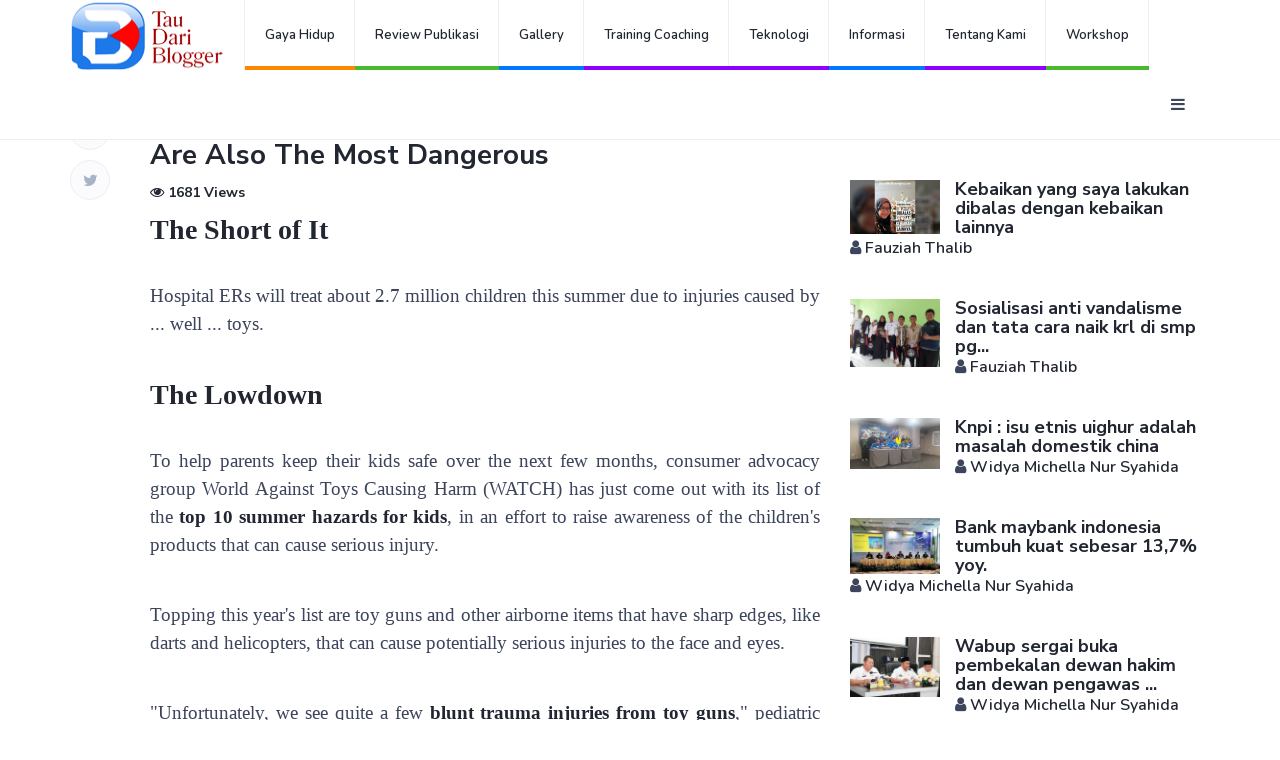

--- FILE ---
content_type: text/html; charset=UTF-8
request_url: https://taudariblogger.info/articles/Not-Too-Surprising--The-Most-Fun-Summer-Toys-Are-Also-The-Most-Dangerous-2018-03-13-14-40-13
body_size: 34568
content:
<!DOCTYPE html>
<html lang="en">
<head>
	<meta charset="utf-8">
	<meta http-equiv="X-UA-Compatible" content="IE=edge">
	<meta name="viewport" content="width=device-width, initial-scale=1">
	<!-- The above 3 meta tags *must* come first in the head; any other head content must come *after* these tags -->

	<title>Not Too Surprising  The Most Fun Summer Toys Are Also The Most Dangerous 2018 03 13 14 40 13 | Tau Dari Blogger - Blogger Community</title>

	<!-- Google font -->
	<link href="https://fonts.googleapis.com/css?family=Nunito+Sans:700%7CNunito:300,600" rel="stylesheet">

	<!-- Bootstrap -->
	<link type="text/css" rel="stylesheet" href="https://taudariblogger.info/layout/newtemplate/css/bootstrap.min.css"/>

	<!-- Font Awesome Icon -->
	<link rel="stylesheet" href="https://taudariblogger.info/layout/newtemplate/css/font-awesome.min.css">

	<!-- Custom stlylesheet -->
	<link type="text/css" rel="stylesheet" href="https://taudariblogger.info/layout/newtemplate/css/style.css"/>

	<!-- HTML5 shim and Respond.js for IE8 support of HTML5 elements and media queries -->
	<!-- WARNING: Respond.js doesn't work if you view the page via file:// -->
		<!--[if lt IE 9]>
		  <script src="https://oss.maxcdn.com/html5shiv/3.7.3/html5shiv.min.js"></script>
		  <script src="https://oss.maxcdn.com/respond/1.4.2/respond.min.js"></script>
		<![endif]-->

	
	<meta name="author" content="Admin TDB | Not Too Surprising  The Most Fun Summer Toys Are Also The Most Dangerous 2018 03 13 14 40 13 | Tau Dari Blogger - Blogger Community" />
	<meta name="description" content="The Short of It
Hospital ERs will treat about 2.7 million children this summer due to injuries caused by ... well ... toys.
The Lowdown
To  help parents keep their kids safe over the next few months, consumer  advocacy group World Against Toys Causing Harm (WATCH) has just come out  with its list of the top 10 summer hazards for kids, in an effort to raise awareness of the children's products that can cause serious injury.
Topping  this year's list are toy guns and other airborne items that have sharp  edges, like darts and helicopters, that can cause potentially serious  injuries to the face and eyes.
&quot;Unfortunately, we see quite a few blunt trauma injuries from toy guns,&quot; pediatric emergency medicine expert Dr. Mark Waltzman told CBS News. &quot;Especially to the eyes.&quot; &gt;&gt;Next" />
	<meta name="keywords" content="Admin TDB, Not, Too, Surprising:, The, Most, Fun, Summer, Toys, Are, Also, The, Most, Dangerous, Tau Dari Blogger - TDB, Limit, Code, Sebuah Media, Media, Berbagi, Tulisan, Artikel, Article, Writer, Share, Video, Photo, Image, Audio, mp4, mp3" />

	<meta property="article:author" content="Admin TDB" />
	<meta property="article:publisher" content="Admin TDB Tau Dari Blogger - TDB" />

	<meta property="og:type" content="article" />
	<meta property="og:url" content="https://taudariblogger.info/articles/Not-Too-Surprising--The-Most-Fun-Summer-Toys-Are-Also-The-Most-Dangerous-2018-03-13-14-40-13" />
	<meta property="og:title" content="Not Too Surprising: The Most Fun Summer Toys Are Also The Most Dangerous | Tau Dari Blogger - TDB" />
	<meta property="og:description" content="The Short of It
Hospital ERs will treat about 2.7 million children this summer due to injuries caused by ... well ... toys.
The Lowdown
To  help parents keep their kids safe over the next few months, consumer  advocacy group World Against Toys Causing Harm (WATCH) has just come out  with its list of the top 10 summer hazards for kids, in an effort to raise awareness of the children's products that can cause serious injury.
Topping  this year's list are toy guns and other airborne items that have sharp  edges, like darts and helicopters, that can cause potentially serious  injuries to the face and eyes.
&quot;Unfortunately, we see quite a few blunt trauma injuries from toy guns,&quot; pediatric emergency medicine expert Dr. Mark Waltzman told CBS News. &quot;Especially to the eyes.&quot; &gt;&gt;Next" />

	<meta property="og:image" content="https://taudariblogger.info//uploads/konten/2016/07/01/not-too-surprising-the-most-fun-summer-toys-are-also-the-most-dangerous.jpg" />
	<meta property="og:image:secure_url" content="https://taudariblogger.info/layout/img/lc-welcome.jpg" />
	<meta property="og:image:type" content="image/jpeg" />
	<meta property="og:image:alt" content="Not Too Surprising: The Most Fun Summer Toys Are Also The Most Dangerous" />
	
	<!-- Global site tag (gtag.js) - Google Analytics -->
  	<script async src="https://www.googletagmanager.com/gtag/js?id=UA-137024251-1"></script>
  	<script>
    	window.dataLayer = window.dataLayer || [];
	    function gtag(){dataLayer.push(arguments);}
	    gtag('js', new Date());

	    gtag('config', 'UA-137024251-1');
  	</script>

  	<!-- Google Tag Manager -->
	<script>(function(w,d,s,l,i){w[l]=w[l]||[];w[l].push({'gtm.start':
	new Date().getTime(),event:'gtm.js'});var f=d.getElementsByTagName(s)[0],
	j=d.createElement(s),dl=l!='dataLayer'?'&l='+l:'';j.async=true;j.src=
	'https://www.googletagmanager.com/gtm.js?id='+i+dl;f.parentNode.insertBefore(j,f);
	})(window,document,'script','dataLayer','GTM-TJSCK2W');</script>
	<!-- End Google Tag Manager -->

  	<script async src="//pagead2.googlesyndication.com/pagead/js/adsbygoogle.js"></script>
	<script>
	     (adsbygoogle = window.adsbygoogle || []).push({
	          google_ad_client: "ca-pub-7268142918614748",
	          enable_page_level_ads: true
	     });
	</script>

	<script async custom-element="amp-auto-ads"
        src="https://cdn.ampproject.org/v0/amp-auto-ads-0.1.js">
	</script>

  	
	</head>
	<body>
		<amp-auto-ads type="adsense" data-ad-client="ca-pub-7268142918614748"></amp-auto-ads>
		<!-- Google Tag Manager (noscript) -->
		<noscript><iframe src="https://www.googletagmanager.com/ns.html?id=GTM-TJSCK2W"
		height="0" width="0" style="display:none;visibility:hidden"></iframe></noscript>
		<!-- End Google Tag Manager (noscript) -->
		<!-- Header -->
		<header id="header">
			<!-- Nav -->
			<div id="nav">
				<!-- Main Nav -->
				<div id="nav-fixed">
					<div class="container">
						<!-- logo -->
						<div class="nav-logo">
							<a href="https://taudariblogger.info/" class="logo"><img src="https://taudariblogger.info/layout/img/logo-lc-account.jpg" alt="Tau Dari Blogger Logo"></a>
						</div>
						<!-- /logo -->


						<!-- nav -->
						<ul class="nav-menu nav navbar-nav">
														<li class="cat-2"><a style="font-size: 13px;" href="https://taudariblogger.info/contentmenu/gaya-hidup">Gaya Hidup</a></li>
														<li class="cat-1"><a style="font-size: 13px;" href="https://taudariblogger.info/contentmenu/review-publikasi">Review Publikasi</a></li>
														<li class="cat-3"><a style="font-size: 13px;" href="https://taudariblogger.info/contentmenu/gallery">Gallery</a></li>
														<li class="cat-4"><a style="font-size: 13px;" href="https://taudariblogger.info/contentmenu/training-coaching">Training Coaching</a></li>
														<li class="cat-4"><a style="font-size: 13px;" href="https://taudariblogger.info/contentmenu/teknologi">Teknologi</a></li>
														<li class="cat-3"><a style="font-size: 13px;" href="https://taudariblogger.info/contentmenu/informasi">Informasi</a></li>
														<li class="cat-4"><a style="font-size: 13px;" href="https://taudariblogger.info/contentmenu/tentang-kami">Tentang Kami</a></li>
														<li class="cat-1"><a style="font-size: 13px;" href="https://taudariblogger.info/contentmenu/workshop">Workshop</a></li>
													</ul>
						<!-- /nav -->

						<!-- search & aside toggle -->
						<div class="nav-btns">
							<button class="aside-btn"><i class="fa fa-bars"></i></button>
						</div>
						<!-- /search & aside toggle -->
					</div>
				</div>
				<!-- /Main Nav -->

				<!-- Aside Nav -->
				<div id="nav-aside">
					<!-- nav -->
					<div class="section-row">
						<ul class="nav-aside-menu">
							<li><a href="https://taudariblogger.info/">Home</a></li>
														<li><a href="https://taudariblogger.info/contentmenu/gaya-hidup">Gaya Hidup</a></li>
														<li><a href="https://taudariblogger.info/contentmenu/review-publikasi">Review Publikasi</a></li>
														<li><a href="https://taudariblogger.info/contentmenu/gallery">Gallery</a></li>
														<li><a href="https://taudariblogger.info/contentmenu/training-coaching">Training Coaching</a></li>
														<li><a href="https://taudariblogger.info/contentmenu/teknologi">Teknologi</a></li>
														<li><a href="https://taudariblogger.info/contentmenu/informasi">Informasi</a></li>
														<li><a href="https://taudariblogger.info/contentmenu/tentang-kami">Tentang Kami</a></li>
														<li><a href="https://taudariblogger.info/contentmenu/workshop">Workshop</a></li>
																					<li><a href="https://taudariblogger.info/signin">Signin</a></li>
							<li><a href="https://taudariblogger.info/signup">Signup</a></li>
													</ul>
					</div>
					<!-- /nav -->

					<!-- social links -->
					<div class="section-row">
						<h3>Follow us</h3>
						<ul class="nav-aside-social">
							<li><a target="_blank" href="https://www.facebook.com/taudariblogger/"><i class="fa fa-facebook"></i></a></li>
							<li><a target="_blank" href="https://twitter.com/taudariblogger_"><i class="fa fa-twitter"></i></a></li>
							<li><a target="_blank" href="https://www.instagram.com/taudariblogger/"><i class="fa fa-instagram"></i></a></li>
						</ul>
					</div>
					<!-- /social links -->

					<!-- aside nav close -->
					<button class="nav-aside-close"><i class="fa fa-times"></i></button>
					<!-- /aside nav close -->
				</div>
				<!-- Aside Nav -->
			</div>
			<!-- /Nav -->
		</header>
		<!-- /Header -->
<div class="section">
	<!-- container -->
	<div class="container">
		<!-- row -->
		<div class="row">
			<!-- Post content -->
			<div class="col-md-8">
				<div class="section-row sticky-container">

										<div class="main-post">
						<h2>Not Too Surprising: The Most Fun Summer Toys Are Also The Most Dangerous</h2>

												<h5><i class="fa fa-eye"></i> 1681 Views</h5>
						
													<article style="text-align: justify;">

								<h3><span style="font-size: larger;"><span style="font-family: Tahoma;">The Short of It</span></span></h3><br />
<p><span style="font-size: larger;"><span style="font-family: Tahoma;">Hospital ERs will treat about 2.7 million children this summer due to injuries caused by ... well ... toys.</span></span></p><br />
<h3><span style="font-size: larger;"><span style="font-family: Tahoma;">The Lowdown</span></span></h3><br />
<p><span style="font-size: larger;"><span style="font-family: Tahoma;">To  help parents keep their kids safe over the next few months, consumer  advocacy group World Against Toys Causing Harm (WATCH) has just come out  with its list of the </span></span><a href="http://toysafety.org/press-release-6-28-16/" target="_blank"><span style="font-size: larger;"><span style="font-family: Tahoma;">top 10 summer hazards for kids</span></span></a><span style="font-size: larger;"><span style="font-family: Tahoma;">, in an effort to raise awareness of the children's products that can cause serious injury.</span></span></p><br />
<p><span style="font-size: larger;"><span style="font-family: Tahoma;">Topping  this year's list are toy guns and other airborne items that have sharp  edges, like darts and helicopters, that can cause potentially serious  injuries to the face and eyes.</span></span></p><br />
<p><span style="font-size: larger;"><span style="font-family: Tahoma;">&quot;Unfortunately, we see quite a few </span></span><a href="http://www.cbsnews.com/news/top-10-toy-and-recreation-hazards-for-kids-this-summer/" target="_blank"><span style="font-size: larger;"><span style="font-family: Tahoma;">blunt trauma injuries from toy guns</span></span></a><span style="font-size: larger;"><span style="font-family: Tahoma;">,&quot; pediatric emergency medicine expert Dr. Mark Waltzman told CBS News. &quot;Especially to the eyes.&quot; <a href="http://www.parenting.com/news-break/not-too-surprising-most-fun-summer-toys-are-also-most-dangerous">&gt;&gt;Next</a></span></span></p>
							</article>
											</div>

					<div class="post-shares sticky-shares">
						<a target="_blank" href="https://www.facebook.com/sharer/sharer.php?u=https://taudariblogger.info/Not-Too-Surprising--The-Most-Fun-Summer-Toys-Are-Also-The-Most-Dangerous-2018-03-13-14-40-13" class="share-facebook"><i class="fa fa-facebook"></i></a>
												<a target="_blank" href="http://twitter.com/share?text=Not+Too+Surprising:+The+Most+Fun+Summer+Toys+Are+Also+The+Most+Dangerous&url=https://taudariblogger.info/Not-Too-Surprising--The-Most-Fun-Summer-Toys-Are-Also-The-Most-Dangerous-2018-03-13-14-40-13&hashtags=taudariblogger,tdb" class="share-twitter"><i class="fa fa-twitter"></i></a>
					</div>
									</div>

								<!-- ad -->
				<div class="section-row text-center">
										<a target="_blank" href="http://www.indoblood.org" style="display: inline-block;margin: auto;">
						<img class="img-responsive" src="https://taudariblogger.info/uploads/2019/March/ads/banner/indonesia_youth_blood_donor_20190318114934_97572.jpeg" alt="Indonesia Youth Blood Donor">
					</a>
				</div>
				<!-- ad -->
				

								<!-- author -->
				<div class="section-row">
					<div class="post-author">
						<div class="media">
							<div class="media-left">
								<!-- <img class="media-object" src="https://avsslzebsq.cloudimg.io/fit/120x120/c000000.fbgblur10.fbgopacity50/https://taudariblogger.info/" alt="Admin TDB"> -->
								<img class="media-object" src="https://taudariblogger.info/" alt="Admin TDB">
							</div>
							<div class="media-body">
								<div class="media-heading">
									<h3><a href="https://taudariblogger.info/userdetail/20">Admin TDB</a></h3>
																		<p><a href="https://taudariblogger.info/userdetail/20"></a></p>
								</div>
								<ul class="author-social">
									<li><a target="_blank" href="https://taudariblogger.info/userdetail/20"><i class="fa fa-globe"></i></a></li>

									<li><a target="_blank" href="https://www.facebook.com/taudariblogger/"><i class="fa fa-facebook"></i></a></li>

									<li><a target="_blank" href="https://twitter.com/taudariblogger_"><i class="fa fa-twitter"></i></a></li>

									<li><a target="_blank" href="https://www.instagram.com/taudariblogger/"><i class="fa fa-instagram"></i></a></li>
								</ul>
							</div>
						</div>
					</div>
				</div>
				<!-- /author -->
				
				<!-- comments -->
				<div class="section-row">
					<div class="section-title">
						<h2>Comments</h2>
					</div>

					<div class="post-comments">

						
					</div>
				</div>
				<!-- /comments -->

									<a class="primary-button" href="https://taudariblogger.info/signin">Signin</a>
					<a class="primary-button" href="https://taudariblogger.info/signup">Signup</a>
							</div>
			<!-- /Post content -->

			<!-- aside -->
			<div class="col-md-4">

				<!-- post widget -->
				<div class="aside-widget">
					<div class="section-title">
						<h2>More Content</h2>
					</div>

											<div class="post post-widget">
							<a class="post-img" href="https://taudariblogger.info/articles/kebaikan-yang-saya-lakukan-dibalas-dengan-kebaikan-lainnya-2020-04-04-01-09-16">
								<!-- <img src="https://avsslzebsq.cloudimg.io/fit/90x90/c000000.fbgblur10.fbgopacity50/https://taudariblogger.info/./uploads/2020/April/thumbnails/article_thumbnail/cloudimg/kebaikan-yang-saya-lakukan-dibalas-dengan-kebaikan-lainnya-2020-04-04-01-09-16-94292.jpeg" alt="Kebaikan Yang Saya Lakukan Dibalas Dengan Kebaikan Lainnya"> -->
								<img src="https://taudariblogger.info/./uploads/2020/April/thumbnails/article_thumbnail/cloudimg/kebaikan-yang-saya-lakukan-dibalas-dengan-kebaikan-lainnya-2020-04-04-01-09-16-94292.jpeg" alt="Kebaikan Yang Saya Lakukan Dibalas Dengan Kebaikan Lainnya">
							</a>
							<div class="post-body">
																<h3 class="post-title"><a href="https://taudariblogger.info/articles/kebaikan-yang-saya-lakukan-dibalas-dengan-kebaikan-lainnya-2020-04-04-01-09-16">Kebaikan yang saya lakukan dibalas dengan kebaikan lainnya</a></h3>
								<span><i class="fa fa-user"></i> <a href="https://taudariblogger.info/userdetail/171">Fauziah Thalib</a></span>
							</div>
						</div>
											<div class="post post-widget">
							<a class="post-img" href="https://taudariblogger.info/articles/sosialisasi-anti-vandalisme-dan-tata-cara-naik-krl-di-smp-pgri-daru-bersama-pt-kci-dan-fppka-2019-10-11-12-01-41">
								<!-- <img src="https://avsslzebsq.cloudimg.io/fit/90x90/c000000.fbgblur10.fbgopacity50/https://taudariblogger.info//uploads/2019/October/thumbnails/article_thumbnail/sosialisasi-anti-vandalisme-dan-tata-cara-naik-krl-di-smp-pgri-daru-bersama-pt-kci-dan-fppka-2019-10-11-12-01-41-56843_thumb.jpeg" alt="Sosialisasi Anti Vandalisme dan Tata Cara Naik KRL di SMP PGRI DARU Bersama PT KCI dan FPPKA"> -->
								<img src="https://taudariblogger.info//uploads/2019/October/thumbnails/article_thumbnail/sosialisasi-anti-vandalisme-dan-tata-cara-naik-krl-di-smp-pgri-daru-bersama-pt-kci-dan-fppka-2019-10-11-12-01-41-56843_thumb.jpeg" alt="Sosialisasi Anti Vandalisme dan Tata Cara Naik KRL di SMP PGRI DARU Bersama PT KCI dan FPPKA">
							</a>
							<div class="post-body">
																<h3 class="post-title"><a href="https://taudariblogger.info/articles/sosialisasi-anti-vandalisme-dan-tata-cara-naik-krl-di-smp-pgri-daru-bersama-pt-kci-dan-fppka-2019-10-11-12-01-41">Sosialisasi anti vandalisme dan tata cara naik krl di smp pg...</a></h3>
								<span><i class="fa fa-user"></i> <a href="https://taudariblogger.info/userdetail/171">Fauziah Thalib</a></span>
							</div>
						</div>
											<div class="post post-widget">
							<a class="post-img" href="https://taudariblogger.info/articles/knpi---isu-etnis-uighur-adalah-masalah-domestik-china--2020-02-22-15-38-08">
								<!-- <img src="https://avsslzebsq.cloudimg.io/fit/90x90/c000000.fbgblur10.fbgopacity50/https://taudariblogger.info//uploads/2020/February/thumbnails/article_thumbnail/knpi---isu-etnis-uighur-adalah-masalah-domestik-china--2020-02-22-15-38-08-37013_thumb.jpeg" alt="KNPI : Isu Etnis Uighur Adalah Masalah Domestik China "> -->
								<img src="https://taudariblogger.info//uploads/2020/February/thumbnails/article_thumbnail/knpi---isu-etnis-uighur-adalah-masalah-domestik-china--2020-02-22-15-38-08-37013_thumb.jpeg" alt="KNPI : Isu Etnis Uighur Adalah Masalah Domestik China ">
							</a>
							<div class="post-body">
																<h3 class="post-title"><a href="https://taudariblogger.info/articles/knpi---isu-etnis-uighur-adalah-masalah-domestik-china--2020-02-22-15-38-08">Knpi : isu etnis uighur adalah masalah domestik china </a></h3>
								<span><i class="fa fa-user"></i> <a href="https://taudariblogger.info/userdetail/256">Widya Michella Nur Syahida</a></span>
							</div>
						</div>
											<div class="post post-widget">
							<a class="post-img" href="https://taudariblogger.info/articles/bank-maybank-indonesia-tumbuh-kuat-sebesar-13-7--yoy---2019-12-21-01-55-31">
								<!-- <img src="https://avsslzebsq.cloudimg.io/fit/90x90/c000000.fbgblur10.fbgopacity50/https://taudariblogger.info//uploads/2019/December/thumbnails/article_thumbnail/bank-maybank-indonesia-tumbuh-kuat-sebesar-13-7--yoy---2019-12-21-01-55-31-87269_thumb.jpeg" alt="Bank Maybank Indonesia tumbuh kuat sebesar 13,7% YoY. "> -->
								<img src="https://taudariblogger.info//uploads/2019/December/thumbnails/article_thumbnail/bank-maybank-indonesia-tumbuh-kuat-sebesar-13-7--yoy---2019-12-21-01-55-31-87269_thumb.jpeg" alt="Bank Maybank Indonesia tumbuh kuat sebesar 13,7% YoY. ">
							</a>
							<div class="post-body">
																<h3 class="post-title"><a href="https://taudariblogger.info/articles/bank-maybank-indonesia-tumbuh-kuat-sebesar-13-7--yoy---2019-12-21-01-55-31">Bank maybank indonesia tumbuh kuat sebesar 13,7% yoy. </a></h3>
								<span><i class="fa fa-user"></i> <a href="https://taudariblogger.info/userdetail/256">Widya Michella Nur Syahida</a></span>
							</div>
						</div>
											<div class="post post-widget">
							<a class="post-img" href="https://taudariblogger.info/articles/wabup-sergai-buka-pembekalan-dewan-hakim-dan-dewan-pengawas-mtq-xvi-kabupaten-sergai-serdang-bedagai---2020-02-24-13-12-31">
								<!-- <img src="https://avsslzebsq.cloudimg.io/fit/90x90/c000000.fbgblur10.fbgopacity50/https://taudariblogger.info//uploads/2020/February/thumbnails/article_thumbnail/wabup-sergai-buka-pembekalan-dewan-hakim-dan-dewan-pengawas-mtq-xvi-kabupaten-sergai-serdang-bedagai---2020-02-24-13-12-31-53683_thumb.jpeg" alt="Wabup Sergai Buka Pembekalan Dewan Hakim dan Dewan Pengawas MTQ XVI Kabupaten Sergai Serdang Bedagai. "> -->
								<img src="https://taudariblogger.info//uploads/2020/February/thumbnails/article_thumbnail/wabup-sergai-buka-pembekalan-dewan-hakim-dan-dewan-pengawas-mtq-xvi-kabupaten-sergai-serdang-bedagai---2020-02-24-13-12-31-53683_thumb.jpeg" alt="Wabup Sergai Buka Pembekalan Dewan Hakim dan Dewan Pengawas MTQ XVI Kabupaten Sergai Serdang Bedagai. ">
							</a>
							<div class="post-body">
																<h3 class="post-title"><a href="https://taudariblogger.info/articles/wabup-sergai-buka-pembekalan-dewan-hakim-dan-dewan-pengawas-mtq-xvi-kabupaten-sergai-serdang-bedagai---2020-02-24-13-12-31">Wabup sergai buka pembekalan dewan hakim dan dewan pengawas ...</a></h3>
								<span><i class="fa fa-user"></i> <a href="https://taudariblogger.info/userdetail/256">Widya Michella Nur Syahida</a></span>
							</div>
						</div>
											<div class="post post-widget">
							<a class="post-img" href="https://taudariblogger.info/articles/badan-pom-menggelar-workshoppengadaan-barang-jasa-tahun-anggaran-2020--2020-02-22-16-47-37">
								<!-- <img src="https://avsslzebsq.cloudimg.io/fit/90x90/c000000.fbgblur10.fbgopacity50/https://taudariblogger.info//uploads/2020/February/thumbnails/article_thumbnail/badan-pom-menggelar-workshoppengadaan-barang-jasa-tahun-anggaran-2020--2020-02-22-16-47-37-20822_thumb.jpeg" alt="Badan POM menggelar Workshoppengadaan Barang/Jasa Tahun Anggaran 2020 "> -->
								<img src="https://taudariblogger.info//uploads/2020/February/thumbnails/article_thumbnail/badan-pom-menggelar-workshoppengadaan-barang-jasa-tahun-anggaran-2020--2020-02-22-16-47-37-20822_thumb.jpeg" alt="Badan POM menggelar Workshoppengadaan Barang/Jasa Tahun Anggaran 2020 ">
							</a>
							<div class="post-body">
																<h3 class="post-title"><a href="https://taudariblogger.info/articles/badan-pom-menggelar-workshoppengadaan-barang-jasa-tahun-anggaran-2020--2020-02-22-16-47-37">Badan pom menggelar workshoppengadaan barang/jasa tahun angg...</a></h3>
								<span><i class="fa fa-user"></i> <a href="https://taudariblogger.info/userdetail/256">Widya Michella Nur Syahida</a></span>
							</div>
						</div>
					
				<!-- post widget -->
				<div class="aside-widget">
					<div class="section-title">
						<h2>Featured Content</h2>
					</div>

											<div class="post post-thumb">
							<a class="post-img" href="https://taudariblogger.info/articles/PMI-Peroleh-Penghargaan-UNHCR-untuk-Penanganan-Pengungsi--2018-03-13-14-40-10">
								<!-- <img src="https://avsslzebsq.cloudimg.io/fit/360x216/c000000.fbgblur10.fbgopacity50/https://taudariblogger.info//uploads/konten/2016/06/22/pmi-peroleh-penghargaan-unhcr-untuk-penanganan-pengungsi-.jpg" alt="PMI Peroleh Penghargaan UNHCR untuk Penanganan Pengungsi "> -->
								<img src="https://taudariblogger.info//uploads/konten/2016/06/22/pmi-peroleh-penghargaan-unhcr-untuk-penanganan-pengungsi-.jpg" alt="PMI Peroleh Penghargaan UNHCR untuk Penanganan Pengungsi ">
							</a>
							<div class="post-body">
								<div class="post-meta">
									<a class="post-category cat-3" href="https://taudariblogger.info/contentsubmenu/lingkungan">Lingkungan</a>
									<span class="post-date">22 June, 2016</span>
								</div>

																<h3 class="post-title"><a href="https://taudariblogger.info/articles/PMI-Peroleh-Penghargaan-UNHCR-untuk-Penanganan-Pengungsi--2018-03-13-14-40-10">Pmi peroleh penghargaan u...</a></h3>
							</div>
						</div>
											<div class="post post-thumb">
							<a class="post-img" href="https://taudariblogger.info/articles/Inilah-DJ-Profesional-Termuda-di-Dunia-2018-03-13-14-40-09">
								<!-- <img src="https://avsslzebsq.cloudimg.io/fit/360x216/c000000.fbgblur10.fbgopacity50/https://taudariblogger.info//uploads/konten/2016/04/11/inilah-dj-profesional-termuda-di-dunia.jpg" alt="Inilah DJ Profesional Termuda di Dunia"> -->
								<img src="https://taudariblogger.info//uploads/konten/2016/04/11/inilah-dj-profesional-termuda-di-dunia.jpg" alt="Inilah DJ Profesional Termuda di Dunia">
							</a>
							<div class="post-body">
								<div class="post-meta">
									<a class="post-category cat-3" href="https://taudariblogger.info/contentsubmenu/anime">Anime</a>
									<span class="post-date">11 April, 2016</span>
								</div>

																<h3 class="post-title"><a href="https://taudariblogger.info/articles/Inilah-DJ-Profesional-Termuda-di-Dunia-2018-03-13-14-40-09">Inilah dj profesional ter...</a></h3>
							</div>
						</div>
											<div class="post post-thumb">
							<a class="post-img" href="https://taudariblogger.info/articles/PENGOPERASIAN-STASIUN-KEBAYORAN--PARUNG-PANJANG-DAN-MAJA-SERTA-JALUR-GANDA-DAN-ELEKTRlFlKASl-ANTARA-PARUNG-PANJANG-DAN-MAJA--2018-03-13-14-40-09">
								<!-- <img src="https://avsslzebsq.cloudimg.io/fit/360x216/c000000.fbgblur10.fbgopacity50/https://taudariblogger.info//uploads/konten/2016/05/11/pengoperasian-stasiun-kebayoran-parung-panjang-dan-maja-serta-jalur-ganda-dan-elektrlflkasl-antara-parung-panjang-dan-maja-.jpg" alt="PENGOPERASIAN STASIUN KEBAYORAN, PARUNG PANJANG DAN MAJA SERTA JALUR GANDA DAN ELEKTRlFlKASl ANTARA PARUNG PANJANG DAN MAJA "> -->
								<img src="https://taudariblogger.info//uploads/konten/2016/05/11/pengoperasian-stasiun-kebayoran-parung-panjang-dan-maja-serta-jalur-ganda-dan-elektrlflkasl-antara-parung-panjang-dan-maja-.jpg" alt="PENGOPERASIAN STASIUN KEBAYORAN, PARUNG PANJANG DAN MAJA SERTA JALUR GANDA DAN ELEKTRlFlKASl ANTARA PARUNG PANJANG DAN MAJA ">
							</a>
							<div class="post-body">
								<div class="post-meta">
									<a class="post-category cat-4" href="https://taudariblogger.info/contentsubmenu/traveling">Traveling</a>
									<span class="post-date">11 May, 2016</span>
								</div>

																<h3 class="post-title"><a href="https://taudariblogger.info/articles/PENGOPERASIAN-STASIUN-KEBAYORAN--PARUNG-PANJANG-DAN-MAJA-SERTA-JALUR-GANDA-DAN-ELEKTRlFlKASl-ANTARA-PARUNG-PANJANG-DAN-MAJA--2018-03-13-14-40-09">Pengoperasian stasiun keb...</a></h3>
							</div>
						</div>
											<div class="post post-thumb">
							<a class="post-img" href="https://taudariblogger.info/articles/Joey-Alexander--Pulang-Kampung--ke-Jakarta-22-Mei-2018-03-13-14-40-09">
								<!-- <img src="https://avsslzebsq.cloudimg.io/fit/360x216/c000000.fbgblur10.fbgopacity50/https://taudariblogger.info//uploads/konten/2016/04/11/joey-alexander-pulang-kampung-ke-jakarta-22-mei.jpg" alt="Joey Alexander 'Pulang Kampung' ke Jakarta 22 Mei"> -->
								<img src="https://taudariblogger.info//uploads/konten/2016/04/11/joey-alexander-pulang-kampung-ke-jakarta-22-mei.jpg" alt="Joey Alexander 'Pulang Kampung' ke Jakarta 22 Mei">
							</a>
							<div class="post-body">
								<div class="post-meta">
									<a class="post-category cat-2" href="https://taudariblogger.info/contentsubmenu/anime">Anime</a>
									<span class="post-date">11 April, 2016</span>
								</div>

																<h3 class="post-title"><a href="https://taudariblogger.info/articles/Joey-Alexander--Pulang-Kampung--ke-Jakarta-22-Mei-2018-03-13-14-40-09">Joey alexander 'pulang ka...</a></h3>
							</div>
						</div>
											<div class="post post-thumb">
							<a class="post-img" href="https://taudariblogger.info/articles/Inilah-Manfaat-Menyanyi-Bagi-Kesehatan-2018-03-13-14-40-09">
								<!-- <img src="https://avsslzebsq.cloudimg.io/fit/360x216/c000000.fbgblur10.fbgopacity50/https://taudariblogger.info//uploads/konten/2016/04/11/inilah-manfaat-menyanyi-bagi-kesehatan.jpg" alt="Inilah Manfaat Menyanyi Bagi Kesehatan"> -->
								<img src="https://taudariblogger.info//uploads/konten/2016/04/11/inilah-manfaat-menyanyi-bagi-kesehatan.jpg" alt="Inilah Manfaat Menyanyi Bagi Kesehatan">
							</a>
							<div class="post-body">
								<div class="post-meta">
									<a class="post-category cat-2" href="https://taudariblogger.info/contentsubmenu/anime">Anime</a>
									<span class="post-date">11 April, 2016</span>
								</div>

																<h3 class="post-title"><a href="https://taudariblogger.info/articles/Inilah-Manfaat-Menyanyi-Bagi-Kesehatan-2018-03-13-14-40-09">Inilah manfaat menyanyi b...</a></h3>
							</div>
						</div>
					
				</div>
				<!-- /post widget -->

				<!-- tags -->
				<div class="aside-widget">
					<div class="section-title">
						<h2>Tags</h2>
					</div>
					<div class="tags-widget">
						<ul>
														<li><a href="">not</a></li>
														<li><a href="">too</a></li>
														<li><a href="">surprising:</a></li>
														<li><a href="">the</a></li>
														<li><a href="">most</a></li>
														<li><a href="">fun</a></li>
														<li><a href="">summer</a></li>
														<li><a href="">toys</a></li>
														<li><a href="">are</a></li>
														<li><a href="">also</a></li>
														<li><a href="">the</a></li>
														<li><a href="">most</a></li>
														<li><a href="">dangerous</a></li>
													</ul>
					</div>
				</div>
				<!-- /tags -->
			</div>
			<!-- /aside -->
		</div>
		<!-- /row -->
	</div>
	<!-- /container -->
</div>
<!-- Footer -->
<footer id="footer">
	<!-- container -->
	<div class="container">
		<!-- row -->
		<div class="row">
			<div class="col-md-5">
				<div class="footer-widget">
					<div class="footer-logo">
						<a href="https://taudariblogger.info/" class="logo"><img src="https://taudariblogger.info/layout/img/logo-lc-account.jpg" alt="Tau Dari Blogger Logo"></a>
					</div>
					<div class="footer-copyright">
						PT. MOVITEK KREATIF DIGITAL<br>
						Ruko Bintaro Trade Center (BTC) Blok A1 No. 9<br>
						Jl. Jend. Sudirman, Pondok Aren, Bintaro Jaya Sektor 7<br>
						Tangerang Selatan, Banten. Phone : +62 21 745 3302<br><br>
						<span>&copy; <!-- Link back to Colorlib can't be removed. Template is licensed under CC BY 3.0. -->
							Copyright &copy;<script>document.write(new Date().getFullYear());</script> All rights reserved | This template is made with <i class="fa fa-heart-o" aria-hidden="true"></i> by <a href="https://colorlib.com" target="_blank">Colorlib</a>
							<!-- Link back to Colorlib can't be removed. Template is licensed under CC BY 3.0. --></span>
						</div>
					</div>
				</div>

				<div class="col-md-3">
					<div class="footer-widget">
						<h3 class="footer-title">Join our Sosial Media</h3>
						<!-- <img src='http://www.hit-counts.com/counter.php?t=MTM4NzM1NQ==' border='0' alt='Visitor Counter'><br> -->
						<ul class="footer-social">
							<li><a target="_blank" href="https://www.facebook.com/taudariblogger/"><i class="fa fa-facebook"></i></a></li>
							<li><a target="_blank" href="https://twitter.com/taudariblogger_"><i class="fa fa-twitter"></i></a></li>
							<li><a target="_blank" href="https://www.instagram.com/taudariblogger/"><i class="fa fa-instagram"></i></a></li>
						</ul>
					</div>
				</div>

			</div>
			<!-- /row -->
		</div>
		<!-- /container -->
	</footer>
	<!-- /Footer -->

	<!-- jQuery Plugins -->
	<script src="https://taudariblogger.info/layout/newtemplate/js/jquery.min.js"></script>
	<script src="https://taudariblogger.info/layout/newtemplate/js/bootstrap.min.js"></script>
	<script src="https://taudariblogger.info/layout/newtemplate/js/main.js"></script>
	<script type="text/javascript">
		
	        $("img").load(function(){

	            $("article img").addClass("img img-responsive");

	        });

	    	</script>

	
	<script type="text/javascript">
	    var timeleft = 15;
	    var randpageid = Math.random().toString().replace(/\./g,'');
	    var downloadTimer = setInterval(function() {
	        10 - --timeleft

	        if(timeleft <= 0) {
	            clearInterval(downloadTimer);

	            $.ajax({
	                url : "https://taudariblogger.info/article/impressview",
	                method : "POST",
	                data : {client: "18.222.232.220",articleid: 20,action: "view"},
	                async : false,
	                dataType : 'json',
	                success: function(data){
	                    console.log(data);
	                }
	            });

	            // interval for bounce

	            setInterval(function(){
	                $.ajax({
	                    url : "https://taudariblogger.info/article/impressbounce",
	                    method : "POST",
	                    data : {client: "18.222.232.220",pageid: randpageid,user: "
<div style="border:1px solid #990000;padding-left:20px;margin:0 0 10px 0;">

<h4>A PHP Error was encountered</h4>

<p>Severity: Notice</p>
<p>Message:  Undefined index: id_user</p>
<p>Filename: template/footer.php</p>
<p>Line Number: 87</p>


	<p>Backtrace:</p>
	
		
	
		
	
		
			<p style="margin-left:10px">
			File: /var/nginx/taudariblogger.info/application/views/front/template/footer.php<br />
			Line: 87<br />
			Function: _error_handler			</p>

		
	
		
	
		
	
		
			<p style="margin-left:10px">
			File: /var/nginx/taudariblogger.info/application/views/front/template/template.php<br />
			Line: 4<br />
			Function: view			</p>

		
	
		
	
		
	
		
			<p style="margin-left:10px">
			File: /var/nginx/taudariblogger.info/application/controllers/Front.php<br />
			Line: 393<br />
			Function: view			</p>

		
	
		
	
		
			<p style="margin-left:10px">
			File: /var/nginx/taudariblogger.info/index.php<br />
			Line: 327<br />
			Function: require_once			</p>

		
	

</div>",articleid: 20, action: 'bounce'},
	                    async : false,
	                    dataType : 'json',
	                    success: function(data){
	                        console.log(data);
	                    }
	                });
	            },10000);
	        }
	    },1000);
	</script>

	</body>
</html>


--- FILE ---
content_type: text/html; charset=utf-8
request_url: https://www.google.com/recaptcha/api2/aframe
body_size: 268
content:
<!DOCTYPE HTML><html><head><meta http-equiv="content-type" content="text/html; charset=UTF-8"></head><body><script nonce="jqROq0SiuGsz0OIB6r7mAQ">/** Anti-fraud and anti-abuse applications only. See google.com/recaptcha */ try{var clients={'sodar':'https://pagead2.googlesyndication.com/pagead/sodar?'};window.addEventListener("message",function(a){try{if(a.source===window.parent){var b=JSON.parse(a.data);var c=clients[b['id']];if(c){var d=document.createElement('img');d.src=c+b['params']+'&rc='+(localStorage.getItem("rc::a")?sessionStorage.getItem("rc::b"):"");window.document.body.appendChild(d);sessionStorage.setItem("rc::e",parseInt(sessionStorage.getItem("rc::e")||0)+1);localStorage.setItem("rc::h",'1770048579829');}}}catch(b){}});window.parent.postMessage("_grecaptcha_ready", "*");}catch(b){}</script></body></html>

--- FILE ---
content_type: text/css
request_url: https://taudariblogger.info/layout/newtemplate/css/style.css
body_size: 22934
content:
/* 
Template Name: WebMag Html Template

Author: yaminncco

Colors:
	Body : #3d455c
	Headers : #212631
	Primary : #212631 #4BB92F #ff8700 #0078ff #8d00ff
	Dark : #212631
	Grey : #eceef2 #a7b3c6 #fbfbfd

Fonts: Nunito & Nunito-Sans

Table OF Contents
------------------------------------
GENERAL
NAVIGATION
HEADER
POST
POST PAGE
ASIDE
FOOTER
RESPONSIVE
------------------------------------*/
/*=========================================================
	GENERAL
===========================================================*/
/*----------------------------*\
	typography
\*----------------------------*/
 body {
     font-family: 'Nunito', sans-serif;
     font-size: 16px;
     font-weight: 300;
     color: #3d455c;
     margin: 0;
     padding: 0;
     overflow-x: hidden;
}
 h1, h2, h3, h4, h5, h6 {
     font-family: 'Nunito Sans', sans-serif;
     font-weight: 700;
     color: #212631;
     margin: 0px 0px 15px;
}
 h1 {
     font-size: 34px;
}
 h2 {
     font-size: 28px;
}
 h3 {
     font-size: 23px;
}
 h4 {
     font-size: 16px;
}
 a {
     font-weight: 600;
     color: #212631;
     text-decoration: none;
}
 a:hover, a:focus{
     color: #212631;
     text-decoration: underline;
     outline: none;
}
 p {
     margin: 0px 0px 20px;
}
 ul,ol{
     margin: 0;
     padding: 0;
     list-style: none 
}
 ul.list-style, ol.list-style {
     padding-left: 15px;
     margin-bottom: 10px;
}
 ul.list-style {
     list-style-type: disc;
}
 ol.list-style {
     list-style-type: decimal;
}
 blockquote.blockquote {
     position:relative;
     border-left:0;
     font-weight:600;
     margin-bottom:10px;
	 padding: 20px;
}
 blockquote.blockquote:before {
     content: "``";
     font-family: 'Nunito Sans', sans-serif;
     display: block;
     position: absolute;
     left: -5px;
     top: 5px;
     font-size: 240px;
     line-height: 200px;
     color: #eceef2;
     letter-spacing: -30px;
     z-index: -2;
}
 figure.figure-img {
     margin-bottom:20px;
}
 figure.figure-img figcaption {
     padding-top:5px;
     font-size: 13px;
     font-weight:600;
}
 .input {
     height: 40px;
     border: 2px solid #eceef2;
     width: 100%;
     padding: 0px 15px;
     -webkit-transition: 0.2s border;
     transition: 0.2s border;
}
 .input:focus {
     border-color: #3d455c;
}
 textarea.input {
     height: 90px;
     padding: 15px;
}
 .primary-button {
     padding: 9px 45px;
     border: none;
     background-color: #212631;
     font-weight: 600;
     text-transform: uppercase;
     font-size: 13px;
     color: #fff;
     -webkit-transition: 0.2s opacity;
     transition: 0.2s opacity;
}
 .primary-button:hover,.primary-button:focus {
     color: #fff;
     opacity: 0.9;
}
 .section {
     padding-top: 40px;
}
 .section.section-grey {
     background-color: #fbfbfd;
     border-bottom: 1px solid #eceef2;
     border-top: 1px solid #eceef2;
}
 .section .section-title {
     margin-bottom: 40px;
}
 .section .section-title h2 {
     text-transform: capitalize;
     font-size: 28px;
}
 .section-row {
     margin-bottom:40px;
}
/*=========================================================
	NAVIGATION
===========================================================*/
 #nav {
     height: 70px;
}
 #nav:after {
     content: "";
     position: fixed;
     left: 0;
     right: 0;
     bottom: 0;
     top: 0;
     background-color: rgba(33, 38, 49, 0.5);
     z-index: 90;
     opacity: 0;
     visibility: hidden;
     -webkit-transition: 0.2s all;
     transition: 0.2s all;
}
 #nav.shadow-active:after {
     opacity: 1;
     visibility: visible;
}
 #nav-fixed {
     position: fixed;
     left: 0;
     right: 0;
     top: 0;
     z-index: 90;
     background-color: #FFF;
     -webkit-box-shadow: 0px -1px 0px 0px #eceef2 inset;
     box-shadow: 0px -1px 0px 0px #eceef2 inset;
}
 #nav-fixed.slide-down {
     -webkit-animation: slide-down 0.3s;
     animation: slide-down 0.3s;
}
 #nav-fixed.slide-up {
     -webkit-animation: slide-up 0.3s;
     animation: slide-up 0.3s;
     -webkit-animation-fill-mode: forwards;
     animation-fill-mode: forwards;
}
 @-webkit-keyframes slide-down {
     from {
         -webkit-transform:translateY(-100%);
         transform:translateY(-100%);
    }
     to {
         -webkit-transform:translateY(0%);
         transform:translateY(0%);
    }
}
 @keyframes slide-down {
     from {
         -webkit-transform:translateY(-100%);
         transform:translateY(-100%);
    }
     to {
         -webkit-transform:translateY(0%);
         transform:translateY(0%);
    }
}
 @-webkit-keyframes slide-up {
     from {
         -webkit-transform:translateY(0%);
         transform:translateY(0%);
    }
     to {
         -webkit-transform:translateY(-100%);
         transform:translateY(-100%);
    }
}
 @keyframes slide-up {
     from {
         -webkit-transform:translateY(0%);
         transform:translateY(0%);
    }
     to {
         -webkit-transform:translateY(-100%);
         transform:translateY(-100%);
    }
}
 #nav .container {
     position: relative;
}
/*----------------------------*\
	logo
\*----------------------------*/
 .nav-logo {
     float:left;
}
 .nav-logo .logo {
     line-height: 70px;
     display:inline-block;
}
 .nav-logo .logo > img {
     width: 100%;
     max-height: 70px;
}
/*----------------------------*\
	menu
\*----------------------------*/
 .nav-menu {
     margin-left: 20px;
}
 .nav-menu li a {
     position: relative;
     padding: 25px 20px;
     text-transform: capitalize;
     -webkit-box-shadow: -1px 0px 0px 0px #eceef2 inset;
     box-shadow: -1px 0px 0px 0px #eceef2 inset;
     -webkit-transition: 0.2s color;
     transition: 0.2s color;
}
 .nav-menu li:first-child a {
     border-left: 1px solid #eceef2;
}
 .nav-menu li a:after {
     content: '';
     position: absolute;
     left: 0;
     right: 0;
     bottom: 0px;
     width: 100%;
     height: 4px;
     -webkit-transition: 0.2s width;
     transition: 0.2s width;
}
 .nav-menu li.cat-1 a:after {
     background-color: #4BB92F;
}
 .nav-menu li.cat-2 a:after {
     background-color: #ff8700;
}
 .nav-menu li.cat-3 a:after {
     background-color: #0078ff;
}
 .nav-menu li.cat-4 a:after {
     background-color: #8d00ff;
}
 .nav-menu li a:hover, .nav-menu li a:focus {
     background-color: transparent;
     text-decoration: none;
}
 .nav-menu li.cat-1 a:hover, .nav-menu li.cat-1 a:focus {
     color: #4BB92F;
}
 .nav-menu li.cat-2 a:hover, .nav-menu li.cat-2 a:focus {
     color: #ff8700;
}
 .nav-menu li.cat-3 a:hover, .nav-menu li.cat-3 a:focus {
     color: #0078ff;
}
 .nav-menu li.cat-4 a:hover, .nav-menu li.cat-4 a:focus {
     color: #8d00ff;
}
/*----------------------------*\
	search
\*----------------------------*/
 .nav-btns {
     float:right;
}
 .nav-btns > button {
     padding: 25px 25px;
     border: none;
     line-height: 20px;
     background: transparent;
}
 .nav-btns .search-form {
     position: absolute;
     left: 0;
     right: 0;
     top: 0;
     bottom: 0px;
     padding: 0px 15px;
     opacity: 0;
     visibility: hidden;
     -webkit-transition: 0.3s all;
     transition: 0.3s all;
}
 .nav-btns .search-form.active {
     opacity: 1;
     visibility: visible;
}
 .nav-btns .search-form .search-input {
     height: 100%;
     width: 100%;
     border: none;
     background: #FFF;
     padding: 0px;
     font-weight: 600;
}
 .nav-btns .search-form .search-close {
     position: absolute;
     top: 50%;
     right: 15px;
     -webkit-transform: translateY(-50%);
     -ms-transform: translateY(-50%);
     transform: translateY(-50%);
     border: none;
     background: transparent;
     line-height: 20px;
     color: #212631;
     font-size: 22px;
     padding: 0;
}
/*----------------------------*\
	nav aside
\*----------------------------*/
 #nav-aside {
     position: fixed;
     right: 0;
     top: 0;
     bottom: 0;
     background-color: #fff;
     max-width: 360px;
     width: 100%;
     padding: 80px 20px;
     overflow-y: scroll;
     z-index: 99;
     -webkit-transform: translateX(100%);
     -ms-transform: translateX(100%);
     transform: translateX(100%);
     -webkit-transition: 0.3s all;
     transition: 0.3s all;
}
 #nav-aside.active {
     -webkit-transform: translateX(0%);
     -ms-transform: translateX(0%);
     transform: translateX(0%);
}
 .nav-aside-menu li a {
     font-family: 'Nunito Sans', sans-serif;
     font-weight:700;
     font-size:23px;
}
 .nav-aside-social li {
     display: inline-block;
}
 .nav-aside-social li > a {
     display: block;
     width: 30px;
     height: 30px;
     line-height: 30px;
     text-align: center;
     background-color: #212631;
     color: #FFF;
     border-radius: 2px;
     margin-right: 5px;
     -webkit-transition: 0.2s opacity;
     transition: 0.2s opacity;
}
 .nav-aside-social li > a:hover, .nav-aside-social li > a:focus {
     opacity: 0.9;
}
 .nav-aside-close {
     position: absolute;
     top: 0px;
     right: 0px;
     height: 70px;
     width: 70px;
     line-height: 70px;
     text-align: center;
     background-color: transparent;
     color: #212631;
     border: none;
     font-size: 22px;
     border-radius: 50%;
     padding: 0;
}
/*=========================================================
	HEADER
===========================================================*/
 .page-header {
     position: relative;
     margin: 0;
	 padding-top: 60px;
     padding-bottom: 60px;
     background-color: #fbfbfd;
     border-bottom: 2px solid #F4f4f9;
}
 .page-header .background-img {
     position: absolute;
     top: 0;
     left: 0;
     right: 0;
     bottom: 0;
     background-position: center;
     background-size: cover;
}
 .page-header .background-img:after {
     content: '';
     position: absolute;
     top: 0;
     left: 0;
     right: 0;
     bottom: 0;
     background-image: -webkit-gradient(linear, left bottom, left top, from(rgba(33, 38, 49, 0.3)), to(transparent));
     background-image: linear-gradient(to top, rgba(33, 38, 49, 0.3) 0%, transparent 100%);
}
 #post-header.page-header {
     padding-top: 120px;
}
 .page-header h1 {
     text-transform: capitalize;
     margin-bottom: 0px;
}
 #post-header.page-header h1 {
     color: #FFF;
}
 .page-header .post-meta {
     margin: 15px 0px;
}
 .page-header .post-meta .post-date {
     color: #eceef2;
}
 .page-header .page-header-breadcrumb {
     margin: 15px 0px;
}
 .page-header .page-header-breadcrumb li {
     display: inline-block;
}
 .page-header .page-header-breadcrumb li, .page-header .page-header-breadcrumb li a {
     font-size: 13px;
     text-transform: capitalize;
     color: #a7b3c6;
}
 .page-header .page-header-breadcrumb li a {
     -webkit-transition: 0.2s color;
     transition: 0.2s color;
}
 .page-header .page-header-breadcrumb li a:hover, .page-header .page-header-breadcrumb li a:focus {
     color: #0b0f28;
     text-decoration: none;
}
 .page-header .page-header-breadcrumb li + li:before {
     content: '/';
     display: inline-block;
     margin: 0px 10px;
}
/*=========================================================
	POST
===========================================================*/
/*----------------------------*\
	post
\*----------------------------*/
 .post {
     margin-bottom: 40px;
}
 .post .post-img {
     display: block;
     -webkit-transition: 0.2s opacity;
     transition: 0.2s opacity;
}
 .post .post-img:hover, .post .post-img:focus {
     opacity: 0.9;
}
 .post .post-img > img {
     width: 100%;
}
 .post .post-meta {
     margin-top: 15px;
     margin-bottom: 15px;
}
 .post-meta .post-category {
     font-size: 13px;
     text-transform: uppercase;
     padding: 3px 10px;
     font-weight: 600;
     border-radius: 2px;
     margin-right: 15px;
     color: #FFF;
     background-color: #212631;
     -webkit-transition: 0.2s opacity;
     transition: 0.2s opacity;
}
 .post-meta .post-category:hover, .post-meta .post-category:focus {
     text-decoration: none;
     opacity: 0.9;
}
 .post-meta .post-category.cat-1 {
     background-color: #4BB92F;
}
 .post-meta .post-category.cat-2 {
     background-color: #ff8700;
}
 .post-meta .post-category.cat-3 {
     background-color: #8d00ff;
}
 .post-meta .post-category.cat-4 {
     background-color: #0078ff;
}
 .post-meta .post-date {
     font-size: 13px;
     font-weight: 600;
}
 .post .post-title {
     font-size: 18px;
     margin-bottom: 0px;
}
 .post-tags li {
     display:inline-block;
     margin-right:3px;
     margin-bottom:5px;
}
 .post-tags li a {
     display:block;
     color:#fff;
     background-color: #212631;
     padding:3px 10px;
     font-weight:600;
     border-radius:2px;
     -webkit-transition:0.2s opacity;
     transition:0.2s opacity;
}
/*----------------------------*\
	post thumb
\*----------------------------*/
 .post.post-thumb {
     position: relative;
}
 .post.post-thumb .post-img:after {
     content: '';
     position: absolute;
     left: 0;
     right: 0;
     bottom: 0;
     top: 0;
     background: -webkit-gradient(linear, left bottom, left top, from(rgba(33, 38, 49, 0.3)), to(transparent));
     background: linear-gradient(to top, rgba(33, 38, 49, 0.3) 0%, transparent 100%);
}
 .post.post-thumb .post-body {
     position: absolute;
     bottom: 0px;
     padding: 20px 15px;
}
 .post.post-thumb .post-meta .post-date {
     color: #eceef2;
}
 .post.post-thumb .post-title {
     font-size: 22px;
}
 .post.post-thumb .post-title > a {
     color: #FFF;
}
/*----------------------------*\
	post widget
\*----------------------------*/
 .post.post-widget:after {
     content: '';
     display: block;
     clear: both;
}
 .post.post-widget .post-img {
     width: 90px;
     float: left;
     margin-right: 15px;
}
 .post.post-widget .post-img img {
     width: 100%;
}
 .post.post-widget .post-title {
     font-size: 18px;
}
/*----------------------------*\
	post row
\*----------------------------*/
 .post.post-row:after {
     content: '';
     display: block;
     clear: both;
}
 .post.post-row .post-img {
     width: 40%;
     float: left;
}
 .post.post-row .post-body {
     margin-left: calc(40% + 30px);
}
 .post.post-row .post-meta {
     margin-top: 0px;
}
 .post.post-row .post-title {
     margin-bottom: 15px;
}
/*=========================================================
	POST PAGE
===========================================================*/
 .sticky-container {
     position: relative;
     padding-left: 80px;
}
 .sticky-container .sticky-shares {
     position: absolute;
     top: 0;
     left: 0;
}
 .sticky-shares a {
     display: block;
     margin-bottom: 10px;
     width: 40px;
     height: 40px;
     line-height: 40px;
     text-align: center;
     border-radius: 50%;
     background-color: #fbfbfd;
     color: #a7b3c6;
     border: 1px solid #eceef2;
     -webkit-transition: 0.2s all;
     transition: 0.2s all;
}
 .sticky-shares a:hover {
     -webkit-transform: scale(1.3);
     -ms-transform: scale(1.3);
     transform: scale(1.3);
}
 .sticky-shares a.share-facebook:hover {
     color: #3b5998;
     border-color: #3b5998;
}
 .sticky-shares a.share-twitter:hover {
     color: #55acee;
     border-color: #55acee;
}
 .sticky-shares a.share-google-plus:hover {
     color: #dd4b39;
     border-color: #dd4b39;
}
 .sticky-shares a.share-pinterest:hover {
     color: #ff0000;
     border-color: #ff0000;
}
 .sticky-shares a.share-linkedin:hover {
     color: #007bb5;
     border-color: #007bb5;
}
/*----------------------------*\
	author
\*----------------------------*/
 .post-author .media .media-left {
     padding-right: 40px;
}
 .post-author .media .media-left .media-object {
     width:120px;
     border-radius: 50%;
}
 .post-author .author-social {
     margin-top:15px;
}
 .post-author .author-social li {
     display: inline-block;
     margin-right: 5px;
}
 .post-author .author-social li > a {
     display: block;
     width: 30px;
     height: 30px;
     line-height: 30px;
     text-align: center;
     background-color: #a7b3c6;
     color: #FFF;
     border-radius: 2px;
     -webkit-transition: 0.2s opacity;
     transition: 0.2s opacity;
}
 .post-author .author-social li > a:hover, .post-author .author-social li > a:focus {
     color: #FFF;
     opacity: 0.9;
}
/*----------------------------*\
	comments
\*----------------------------*/
 .post-comments .media {
     padding-top: 15px;
     border-top: 1px solid #eceef2;
}
 .post-comments .media:nth-child(1) {
     padding-top: 0px;
     border-top: none;
}
 .post-comments .media .media-left {
     padding-right: 15px;
}
 .post-comments .media .media-left .media-object {
     width:70px;
     border-radius: 50%;
}
 .post-comments .media .media-body .media-heading h4 {
     text-transform: capitalize;
}
 .post-comments .media .media-body .media-heading .time {
     font-size: 13px;
     margin-right: 15px;
     color: #a7b3c6;
}
 .post-comments .media .media-body .media-heading .reply {
     font-size: 13px;
     color: #a7b3c6;
     -webkit-transition: 0.2s color;
     transition: 0.2s color;
}
 .post-comments .media .media-body .media-heading .reply:hover, .post-comments .media .media-body .media-heading .reply:focus {
     color: #212631;
     text-decoration: none;
}
/*=========================================================
	Aside
===========================================================*/
 .aside-widget {
     margin-bottom: 40px;
}
/*----------------------------*\
	category
\*----------------------------*/
 .category-widget ul li {
     display:block;
     padding-bottom: 10px;
     border-bottom: 1px solid #eceef2;
}
 .category-widget ul li + li {
     margin-top:10px;
}
 .category-widget ul li > a {
     display:block;
     -webkit-transition:0.2s color;
     transition:0.2s color;
}
 .category-widget ul li > a > span {
     float:right;
     color:#fff;
     background-color: #212631;
     padding:0px 5px;
     font-weight:600;
     border-radius:2px;
}
 .category-widget ul li > a.cat-1 > span {
     background-color: #4BB92F;
}
 .category-widget ul li > a.cat-2 > span {
     background-color: #ff8700;
}
 .category-widget ul li > a.cat-3 > span {
     background-color: #8d00ff;
}
 .category-widget ul li > a.cat-4 > span {
     background-color: #0078ff;
}
 .category-widget ul li > a:hover, .category-widget ul li > a:focus {
     text-decoration:none;
}
 .category-widget ul li > a.cat-1:hover, .category-widget ul li > a.cat-1:focus {
     color: #4BB92F;
}
 .category-widget ul li > a.cat-2:hover, .category-widget ul li > a.cat-2:focus {
     color: #ff8700;
}
 .category-widget ul li > a.cat-3:hover, .category-widget ul li > a.cat-3:focus {
     color: #0078ff;
}
 .category-widget ul li > a.cat-4:hover, .category-widget ul li > a.cat-4:focus {
     color: #8d00ff;
}
/*----------------------------*\
	tags
\*----------------------------*/
 .tags-widget ul li {
     display:inline-block;
     margin-right:3px;
     margin-bottom:5px;
}
 .tags-widget ul li a {
     display:block;
     color:#fff;
     background-color: #212631;
     padding:3px 10px;
     font-weight:600;
     border-radius:2px;
     -webkit-transition:0.2s opacity;
     transition:0.2s opacity;
}
 .tags-widget ul li a:hover, .tags-widget ul li a:focus {
     opacity:0.9;
     color:#fff;
     text-decoration:none;
}
/*----------------------------*\
	archive
\*----------------------------*/
 .archive-widget ul li {
     display:block;
     padding-bottom: 10px;
     border-bottom: 1px solid #eceef2;
}
 .archive-widget ul li + li {
     margin-top:10px;
}
 .archive-widget ul li > a {
     display:block;
}
/*=========================================================
	FOOTER
===========================================================*/
 #footer {
     padding-bottom: 40px;
     margin-top: 40px;
}
 #footer .container {
     padding-top: 80px;
     border-top: 1px solid #F4f4f9;
}
 .footer-widget {
     margin-bottom: 40px;
}
 .footer-widget .footer-title {
     margin-bottom: 40px;
     text-transform: capitalize;
     font-size: 18px;
}
 .footer-widget a {
     color: #a7b3c6;
     -webkit-transition: 0.2s color;
     transition: 0.2s color;
}
 .footer-widget a:hover, .footer-widget a:focus {
     text-decoration: none;
     color: #212631;
}
 .footer-logo {
     margin-bottom: 40px;
}
 .footer-nav li {
     display: inline-block;
     margin-right: 15px;
}
 .footer-links li + li {
     margin-top: 5px;
}
 .footer-copyright {
     margin-top: 20px;
     color: #a7b3c6;
     font-size: 13px;
}
 .footer-newsletter form {
     position: relative;
}
 .footer-newsletter form > input.input {
     padding-right: 55px;
}
 .footer-newsletter form > .newsletter-btn {
     position: absolute;
     top: 0;
     right: 0;
     height: 40px;
     line-height: 40px;
     width: 40px;
     text-align: center;
     color: #a7b3c6;
     background: transparent;
     border: none;
     border-radius: 0px 2px 2px 0px;
     -webkit-transition: 0.2s opacity;
     transition: 0.2s opacity;
}
 .footer-newsletter form > .newsletter-btn:hover {
     opacity: 0.9;
}
 .footer-social {
     margin-top: 20px;
}
 .footer-social li {
     display: inline-block;
     margin-right: 5px;
}
 .footer-social li > a {
     display: block;
     width: 30px;
     height: 30px;
     line-height: 30px;
     text-align: center;
     background-color: #a7b3c6;
     color: #FFF;
     border-radius: 2px;
     -webkit-transition: 0.2s opacity;
     transition: 0.2s opacity;
}
 .footer-social li > a:hover, .footer-social li > a:focus {
     color: #FFF;
     opacity: 0.9;
}
/*=========================================================
	RESPONSIVE
===========================================================*/
 @media only screen and (max-width: 991px) {
     #nav .nav-menu {
         display: none;
    }
}
 @media only screen and (max-width: 767px) {
	 .page-header h1 {
		 font-size: 28px;
	}
     .post.post-row .post-img {
         width: 100%;
         float: none;
    }
     .post.post-row .post-body {
         margin-left: 0px;
    }
     .post.post-row .post-meta {
         margin-top: 15px;
    }
     .post.post-row .post-body p {
         display:none;
    }
}
